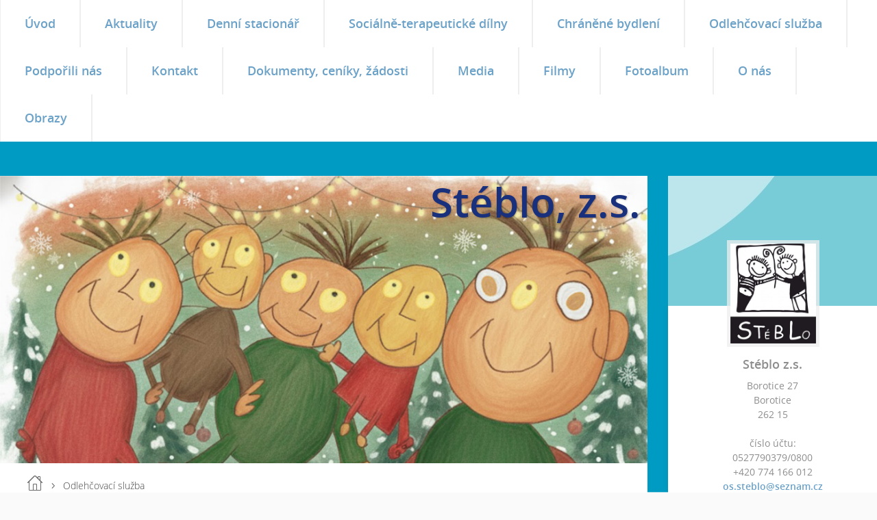

--- FILE ---
content_type: text/html; charset=UTF-8
request_url: https://www.steblo.cz/clanky/odlehcovaci-sluzba/
body_size: 7299
content:
<?xml version="1.0" encoding="utf-8"?>
<!DOCTYPE html PUBLIC "-//W3C//DTD XHTML 1.0 Transitional//EN" "http://www.w3.org/TR/xhtml1/DTD/xhtml1-transitional.dtd">
<html lang="cs" xml:lang="cs" xmlns="http://www.w3.org/1999/xhtml" xmlns:fb="http://ogp.me/ns/fb#">

      <head>

        <meta http-equiv="content-type" content="text/html; charset=utf-8" />
        <meta name="description" content="Občanské sdružení Stéblo je organizace, jejímž cílem je pracovat na rovnocenném uplatnění dětí i dospělých se speciálními potřebami (mentálním, tělesným, kombinovaným i jiným typem postižení) v praktickém životě a celkové zlepšení kvality jejich života." />
        <meta name="keywords" content="dennístacionář,sociálněterapeutickédílny,chráněnébydlení,odlehčovacíslužba,mentálnípostižení,postižení" />
        <meta name="robots" content="all,follow" />
        <meta name="author" content="www.steblo.cz" />
        <meta name="viewport" content="width=device-width,initial-scale=1">
        <link href="/rss/articles/data.xml" rel="alternate" type="application/rss+xml" title="Všechny příspěvky" /><link href="/rss/articles/photos.xml" rel="alternate" type="application/rss+xml" title="Fotografie" /><link href="/rss/articles/comments.xml" rel="alternate" type="application/rss+xml" title="Komentáře" />
        <title>
            Stéblo, z.s. - Odlehčovací služba
        </title>
        <link rel="stylesheet" href="https://s3a.estranky.cz/css/uig.css" type="text/css" />
               					<link rel="stylesheet" href="/style.1763719987.1.css" type="text/css" /><style type="text/css">.bg {
background-image: url('/img/picture/199/%3Adesign%3Abg%3A1000000343%3Ahjk.png');
 filter: progid:DXImageTransform.Microsoft.AlphaImageLoader(src='/img/picture/199/%3Adesign%3Abg%3A1000000343%3Ahjk.png', sizingMethod='scale'); 
-ms-filter: "progid:DXImageTransform.Microsoft.AlphaImageLoader(src='/img/picture/199/%3Adesign%3Abg%3A1000000343%3Ahjk.png', sizingMethod='scale')";
}</style><style type="text/css">.contact-active #portrait .inner_frame {
background-image: url('/img/picture/197/%3Adesign%3Aportrait%3A1000000343%3Asteblo-tranky.jpg');
}</style>
<link rel="stylesheet" href="//code.jquery.com/ui/1.12.1/themes/base/jquery-ui.css">
<script src="//code.jquery.com/jquery-1.12.4.js"></script>
<script src="//code.jquery.com/ui/1.12.1/jquery-ui.js"></script>
<script type="text/javascript" src="https://s3c.estranky.cz/js/ui.js?nc=1" id="index_script" ></script>
			<script type="text/javascript">
				dataLayer = [{
					'subscription': 'true',
				}];
			</script>
			
    </head>
    <body class=" contact-active">
        <div class="bg"></div>
        <!-- Wrapping the whole page, may have fixed or fluid width -->
        <div id="whole-page">

            

            <!-- Because of the matter of accessibility (text browsers,
            voice readers) we include a link leading to the page content and
            navigation } you'll probably want to hide them using display: none
            in your stylesheet -->

            <a href="#articles" class="accessibility-links">Jdi na obsah</a>
            <a href="#navigation" class="accessibility-links">Jdi na menu</a>

            <!-- We'll fill the document using horizontal rules thus separating
            the logical chunks of the document apart -->
            <hr />

            

			<!-- block for skyscraper and rectangle  -->
            <div id="sticky-box">
                <div id="sky-scraper-block">
                    
                    
                </div>
            </div>
            <!-- block for skyscraper and rectangle  -->

            <!-- Wrapping the document's visible part -->
            
            <!-- Hamburger icon -->
            <button type="button" class="menu-toggle" onclick="menuToggle()" id="menu-toggle">
            	<span></span>
            	<span></span>
            	<span></span>
            </button>
            
            <!-- Such navigation allows both horizontal and vertical rendering -->
<div id="navigation">
    <div class="inner_frame">
        <h2>Menu
            <span id="nav-decoration" class="decoration"></span>
        </h2>
        <nav>
            <menu class="menu-type-onclick">
                <li class="">
  <a href="/">Úvod</a>
     
</li>
<li class="">
  <a href="/clanky/aktuality/">Aktuality</a>
     
</li>
<li class="">
  <a href="/clanky/denni-stacionar/">Denní stacionář</a>
     
</li>
<li class="">
  <a href="/clanky/socialne-terapeuticke-dilny/">Sociálně-terapeutické dílny</a>
     
</li>
<li class="">
  <a href="/clanky/chranene-bydleni/">Chráněné bydlení</a>
     
</li>
<li class="">
  <a href="/clanky/odlehcovaci-sluzba/">Odlehčovací služba</a>
     
</li>
<li class="">
  <a href="/clanky/podporili-nas/">Podpořili nás</a>
     
</li>
<li class="">
  <a href="/clanky/kontakt.html">Kontakt</a>
     
</li>
<li class="">
  <a href="/clanky/dokumenty--ceniky--zadosti/">Dokumenty, ceníky, žádosti</a>
     
</li>
<li class="">
  <a href="/clanky/media/">Media</a>
     
</li>
<li class="">
  <a href="/clanky/filmy/">Filmy</a>
     
</li>
<li class="">
  <a href="/fotoalbum/">Fotoalbum</a>
     
</li>
<li class="">
  <a href="/clanky/o-nas.html">O nás</a>
     
</li>
<li class="level_1 dropdown">
  <a href="/clanky/obrazy/">Obrazy</a>
     <ul class="level_2">
<li class="">
  <a href="/clanky/obrazy/zamysleni/">Zamyšlení</a>
</li><li class="">
  <a href="/clanky/obrazy/ohlasy/">Ohlasy</a>
</li><li class="">
  <a href="/clanky/obrazy/nechame-to.../">Necháme to...</a>
</li>
</ul>
</li>

            </menu>
        </nav>
        <div id="clear6" class="clear">
          &nbsp;
        </div>
    </div>
</div>
<!-- menu ending -->

            
            <div id="document">
                <div id="in-document">

                    <!-- body of the page -->
                    <div id="body">
                        <div id="in-body">

                            <!-- main page content -->
                            <div id="content">
                                <!-- header -->
  <div id="header">
     <div class="inner_frame">
        <!-- This construction allows easy image replacement -->
        <h1 class="head-right">
  <a href="https://www.steblo.cz/" title="Stéblo, z.s." style="color: #19307c;">Stéblo, z.s.</a>
  <span title="Stéblo, z.s.">
  </span>
</h1>
        <div id="header-decoration" class="decoration">
        </div>
     </div>
  </div>
<!-- /header -->

                                <!-- Breadcrumb navigation -->
<div id="breadcrumb-nav">
  <a href="/">Úvod</a> <div></div><span>Odlehčovací služba</span>
</div>
<hr />

                                <!-- Articles -->
  <div id="articles">
    <div class="headerWrap"><h2>Odlehčovací služba</h2></div>
        
    
        
    <h3 class="section_sub_title">Příspěvky</h3>
<!-- Article -->
<div class="article">
    <!-- With headline can be done anything (i.e. image replacement) -->
    <h2>
        <a href="/clanky/odlehcovaci-sluzba/pravidla-rezervaci-pobytove-odlehcovaci-sluzby.html">Pravidla rezervací pobytové odlehčovací služby</a>
        <span class="decoration" title="Pravidla rezervací pobytové odlehčovací služby">
        </span></h2>

    <!-- Text of the article -->
    <p class="first">
        <strong class="date">
            25. 11. 2022</strong>
    </p>
    <div class="editor-area">
        <div class="preview">
            
        </div>
        
        <div class="article-cont-clear clear">
            &nbsp;
        </div>
    </div>

    <!-- The bar under the article -->
    <div class="under-article">
        <a href="/clanky/odlehcovaci-sluzba/pravidla-rezervaci-pobytove-odlehcovaci-sluzby.html" class="a-whole-article">Celý příspěvek</a>
        <div class="inner_frame">
            <span class="art-delimit-wa"><span> | </span></span>
<strong>Rubrika:</strong>
<a href="/clanky/odlehcovaci-sluzba/">Odlehčovací služba</a>

            
            
        </div>
    </div>
    <!-- /The bar under the article -->
</div>
<!-- /Article -->
<!-- Article -->
<div class="article">
    <!-- With headline can be done anything (i.e. image replacement) -->
    <h2>
        <a href="/clanky/odlehcovaci-sluzba/o-odlehcovaci-sluzbe.html">O odlehčovací službě</a>
        <span class="decoration" title="O odlehčovací službě">
        </span></h2>

    <!-- Text of the article -->
    <p class="first">
        <strong class="date">
            13. 11. 2012</strong>
    </p>
    <div class="editor-area">
        <div class="preview">
            
        </div>
        <p>&nbsp;<span style="font-family: Tahoma; font-size: medium; ">Odlehčovací služba poskytuje pobytové a terénní služby uživatelům dle zákona o sociálních službách 108/2006 Sb.</span></p>

<p><span style="font-family: Tahoma; font-size: medium; "><img alt="dsc02497--2-.jpg" class="text-picture left-float" height="300" src="/img/picture/59/dsc02497--2-.jpg" width="450" /></span></p>

        <div class="article-cont-clear clear">
            &nbsp;
        </div>
    </div>

    <!-- The bar under the article -->
    <div class="under-article">
        <a href="/clanky/odlehcovaci-sluzba/o-odlehcovaci-sluzbe.html" class="a-whole-article">Celý příspěvek</a>
        <div class="inner_frame">
            <span class="art-delimit-wa"><span> | </span></span>
<strong>Rubrika:</strong>
<a href="/clanky/odlehcovaci-sluzba/">Odlehčovací služba</a>

            
            
        </div>
    </div>
    <!-- /The bar under the article -->
</div>
<!-- /Article -->

    
  </div>
<!-- /Articles -->
                            </div>
                            
                            <div id="nav-column">

                                <div id="clear2" class="clear">
                                    &nbsp;
                                </div>
                                <hr />

                                <!-- Side column left/right -->
                                <div class="column">

                                    <!-- Inner column -->
                                    <div class="inner_frame inner-column">
                                        <!-- Portrait -->
  <div id="portrait" class="section">
    <h2>Portrét
      <span id="nav-portrait" class="portrait">
      </span></h2>
    <div class="inner_frame">
      <a href="/clanky/kontakt.html">
        <img src="/img/portrait.1.1529583290.jpeg" width="270" height="315" alt="Portrét" /></a>
    </div>
  </div>
<!-- /Portrait -->
                                        <!-- Contact -->
  <div id="contact-nav" class="section">
    <h2>Kontakt
      <span id="contact-nav-decoration" class="decoration">
      </span></h2>
    <div class="inner_frame">
      <address>
        <p class="contact_name">Stéblo z.s.</p><p class="contact_adress">Borotice 27<br />
Borotice<br />
262 15<br />
<br />
číslo účtu:<br />
0527790379/0800</p><p class="contact_phone">+420 774 166 012</p><p class="contact_email"><a href="mailto:os.steblo@seznam.cz">os.steblo@seznam.cz</a></p>
      </address>
    </div>
  </div>
<!-- /Contact -->

                                        
                                        
                                        
                                        
                                        
                                        <!-- Last photo -->
<div id="last-photo" class="section">
    <h2>Poslední fotografie
        <span id="last-photo-decoration" class="decoration">
        </span></h2>
    <div class="inner_frame">
        <div class="inner_wrap">
            <div class="wrap-of-wrap">
                <div class="wrap-of-photo">
                    <a href="/fotoalbum/spolecenske-akce/zahradni-slavnost-2025/">
                        <img src="/img/mid/1261/20250620-_dsc3279.jpg" alt="20250620-_DSC3279" width="75" height="50" /></a>
                </div>
            </div>
            <span>
                <a href="/fotoalbum/spolecenske-akce/zahradni-slavnost-2025/">Zahradní slavnost 2025</a>
            </span>
        </div>
    </div>
</div>
<!-- /Last photo -->
<hr />

                                        
                                        <div id="fb-likebox-feed" class="section">
    <h2>Facebook <span class="decoration fb-code"></span></h2>
    <div class="inner_frame" id="fb-likebox-feed_div">
        <div id="fb_likebox_width">
            <div class="fb-page" data-href="https://www.facebook.com/organizacesteblo" data-tabs="timeline" data-small-header="false" data-adapt-container-width="true" data-hide-cover="false" data-show-facepile="true">
                <blockquote cite="https://www.facebook.com/organizacesteblo" class="fb-xfbml-parse-ignore">
                    <a href="https://www.facebook.com/organizacesteblo">organizacesteblo</a>
                </blockquote>
            </div>
        </div>
    </div>
</div>
                                        
                                        <!-- Own code -->
  <div class="section own-code-nav">
    <h2>hudba
      <span class="decoration own-code-nav">
      </span></h2>
    <div class="inner_frame">
      <audio controls="">
    <source src="/file/18/17-neni-nutno-1.mp3" type="audio/mpeg">   
  </audio>                                                                          
    </div>
  </div>
<!-- /Own code -->
<hr />
<!-- Own code -->
  <div class="section own-code-nav">
    <h2>Loga
      <span class="decoration own-code-nav">
      </span></h2>
    <div class="inner_frame">
      <a href="https://www.htd.cz/">
<img src="/img/picture/251/merchendice-htd.png" alt="HTD" style="width:140px;" class="custom-logo">
<p>
<p>
<a href="https://www.clovekvtisni.cz/darujte/jednorazove?amount=5000&accountId=7">
<img src="/img/picture/225/02479994.jpeg" alt="clovekvtisni" /></a>
<p>
<p>
<a href="http://www.esfcr.cz">
<img src="/img/picture/30/esf_eu_oplzz_podporujeme_vertikal.png" alt="esf" /></a>
<img src="/img/picture/27/mpsvlogo.png" alt="MPSV" /></a>
<p>
<p>
<a href="http://www.kontobariery.cz">
<img src="/img/picture/94/konto_bariery.png" alt="kontobariery" /></a>
</p>
<p>
<a href="http://www.nadaceo2.cz">
<img src="/img/picture/96/nadaceo2_logo_rgb.jpg" alt="nadaceo2" /></a>
</p>
<p>
<a href="http://www.kr-stredocesky.cz">
<img src="/img/picture/95/logostredocesky.jpg" alt="stredoceskykraj" /></a>
<p>
<a href="http://www.mestodobris.cz">
<img src="/img/picture/116/logo_cmyk.jpg" alt="mestodobris" /></a>
<p>
<p>
<a href="http://www.vdv.cz">
<img src="/img/picture/90/vdv_logo_2014.jpg" alt="vdv" /></a>
</p>
<p>
<a href="http://www.divokehusy.cz">
<img src="/img/picture/172/husydivoke.png" alt="divokehusy" /></a>
                                                                          
    </div>
  </div>
<!-- /Own code -->
<hr />
<!-- Own code -->
  <div class="section own-code-nav">
    <h2>skype
      <span class="decoration own-code-nav">
      </span></h2>
    <div class="inner_frame">
      <!--
Skype 'Skype Me™!' button
http://www.skype.com/go/skypebuttons
-->
<script type="text/javascript" src="http://download.skype.com/share/skypebuttons/js/skypeCheck.js"></script>
<a href="skype:os.steblo?call"><img src="http://download.skype.com/share/skypebuttons/buttons/call_green_white_153x63.png" style="border: none;" width="153" height="63" alt="Skype Me™!" /></a>
                                                                          
    </div>
  </div>
<!-- /Own code -->
<hr />

                                        
                                        <!-- Favorite links -->
  <div id="links" class="section">
    <h2>Oblíbené odkazy
        <span id="links-decoration" class="decoration">
        </span></h2>
    <div class="inner_frame">
      <ul>
        <li class="first ">
  <a href="http://www.esfcr.cz" title="www.esfcr.cz">
  www.esfcr.cz</a></li><li class="">
  <a href="http://www.hledamerodice.cz" title="Hledáme rodiče">
  www.hledamerodice.cz</a></li><li class="">
  <a href="http://www.brdy-vltava.cz/" title="http://www.brdy-vltava.cz/">
  http://www.brdy-vltava.cz/</a></li><li class="last ">
  <a href="http://labea.cz" title="">
  LABEA.CZ</a></li>
      </ul>
    </div>
  </div>
<!-- /Favorite links -->
<hr />

                                        <!-- Search -->
  <div id="search" class="section">
    <h2>Vyhledávání
      <span id="search-decoration" class="decoration">
      </span></h2>
    <div class="inner_frame">
      <form action="https://katalog.estranky.cz/" method="post">
        <fieldset>
          <input type="hidden" id="uid" name="uid" value="1200926" />
          <input name="key" id="key" />
          <br />
          <span class="clButton">
            <input type="submit" id="sendsearch" value="Vyhledat" />
          </span>
        </fieldset>
      </form>
    </div>
  </div>
<!-- /Search -->
<hr />

                                        <!-- Archive -->
  <div id="calendar" class="section">
    <h2>Archiv
      <span id="archive-decoration" class="decoration">
      </span></h2>
    <div class="inner_frame">
      <!-- Keeping in mind people with disabilities (summary, caption) as well as worshipers of semantic web -->
      <table summary="Tabulka představuje kalendář, sloužící k listování podle data.">
        <!-- You should hide caption using CSS -->
        <caption>
          Kalendář
        </caption>
        <thead>
  <tr id="archive-month">
    <td class="archive-nav-l"><a href="/archiv/m/2025/10/01/">&lt;&lt;</a></td>
    <td colspan="5" class="archive-nav-c"><a href="/archiv/m/2025/11/01/">listopad</a></td>
    <td class="archive-nav-r">&gt;&gt;</td>
  </tr>
  <tr id="archive-year">
    <td class="archive-nav-l"><a href="/archiv/y/2024/11/21/">&lt;&lt;</a></td>
    <td colspan="5" class="archive-nav-c"><a href="/archiv/y/2025/11/21/">2025</a></td>
    <td class="archive-nav-r">&gt;&gt;</td>
  </tr>
    <tr id="archive-days">
      <th id="day1inweek_h">Po</th>
      <th id="day2inweek_h">Út</th>
      <th id="day3inweek_h">St</th>
      <th id="day4inweek_h">Čt</th>
      <th id="day5inweek_h">Pá</th>
      <th id="day6inweek_h">So</th>
      <th id="day0inweek_h">Ne</th>
    </tr>
</thead>
<tbody>
   <tr id="week1">
    <td id="day1inweek1" class="day1inweek  day_empty">
      &nbsp;
    </td>
    <td id="day2inweek1" class="day2inweek  day_empty">
      &nbsp;
    </td>
    <td id="day3inweek1" class="day3inweek  day_empty">
      &nbsp;        
    </td>
    <td id="day4inweek1" class="day4inweek  day_empty">
      &nbsp;
    </td>
    <td id="day5inweek1" class="day5inweek  day_empty">
      &nbsp;
    </td>
    <td id="day6inweek1" class="day6inweek  day_inactive">
      1
    </td>
    <td id="day0inweek1" class="day0inweek  day_inactive">
      2
    </td>
</tr>
 <tr id="week2">
    <td id="day1inweek2" class="day1inweek  day_inactive">
      3
    </td>
    <td id="day2inweek2" class="day2inweek  day_inactive">
      4
    </td>
    <td id="day3inweek2" class="day3inweek  day_inactive">
      5        
    </td>
    <td id="day4inweek2" class="day4inweek  day_inactive">
      6
    </td>
    <td id="day5inweek2" class="day5inweek  day_inactive">
      7
    </td>
    <td id="day6inweek2" class="day6inweek  day_inactive">
      8
    </td>
    <td id="day0inweek2" class="day0inweek  day_inactive">
      9
    </td>
</tr>
 <tr id="week3">
    <td id="day1inweek3" class="day1inweek  day_inactive">
      10
    </td>
    <td id="day2inweek3" class="day2inweek  day_inactive">
      11
    </td>
    <td id="day3inweek3" class="day3inweek  day_inactive">
      12        
    </td>
    <td id="day4inweek3" class="day4inweek  day_inactive">
      13
    </td>
    <td id="day5inweek3" class="day5inweek  day_inactive">
      14
    </td>
    <td id="day6inweek3" class="day6inweek  day_inactive">
      15
    </td>
    <td id="day0inweek3" class="day0inweek  day_inactive">
      16
    </td>
</tr>
 <tr id="week4">
    <td id="day1inweek4" class="day1inweek  day_inactive">
      17
    </td>
    <td id="day2inweek4" class="day2inweek  day_inactive">
      18
    </td>
    <td id="day3inweek4" class="day3inweek  day_inactive">
      19        
    </td>
    <td id="day4inweek4" class="day4inweek  day_inactive">
      20
    </td>
    <td id="day5inweek4" class="day5inweek  day_active">
      <a href="/archiv/d/2025/11/21/">21</a>
    </td>
    <td id="day6inweek4" class="day6inweek  day_inactive">
      22
    </td>
    <td id="day0inweek4" class="day0inweek  day_inactive">
      23
    </td>
</tr>
 <tr id="week5">
    <td id="day1inweek5" class="day1inweek  day_inactive">
      24
    </td>
    <td id="day2inweek5" class="day2inweek  day_inactive">
      25
    </td>
    <td id="day3inweek5" class="day3inweek  day_inactive">
      26        
    </td>
    <td id="day4inweek5" class="day4inweek  day_inactive">
      27
    </td>
    <td id="day5inweek5" class="day5inweek  day_inactive">
      28
    </td>
    <td id="day6inweek5" class="day6inweek  day_inactive">
      29
    </td>
    <td id="day0inweek5" class="day0inweek  day_inactive">
      30
    </td>
</tr>

</tbody>

      </table>
    </div>
  </div>
<!-- /Archive -->
<hr />

                                        <!-- RSS -->
  <div id="rss-nav" class="section">
    <h2>RSS
      <span id="rss-nav-decoration" class="decoration">
      </span></h2>
    <div class="inner_frame">
      <ul>
        <li>
          <a href="/archiv/rss/">
            Přehled zdrojů</a></li>
      </ul>
    </div>
  </div>
<!-- /RSS -->
<hr />

                                        <!-- Stats -->
  <div id="stats" class="section">
    <h2>Statistiky
      <span id="stats-decoration" class="decoration">
      </span></h2>
    <div class="inner_frame">
      <!-- Keeping in mind people with disabilities (summary, caption) as well as worshipers of semantic web -->
      <table summary="Statistiky">

        <tfoot>
          <tr>
            <th scope="row">Online:</th>
            <td>5</td>
          </tr>
        </tfoot>

        <tbody>
          <tr>
            <th scope="row">Celkem:</th>
            <td>1402843</td>
          </tr>
          <tr>
            <th scope="row">Měsíc:</th>
            <td>26706</td>
          </tr>
          <tr>
            <th scope="row">Den:</th>
            <td>675</td>
          </tr>
        </tbody>
      </table>
    </div>
  </div>
<!-- Stats -->
<hr />
                                    </div>
                                    <!-- /Inner column -->

                                    <div id="clear4" class="clear">
                                        &nbsp;
                                    </div>

                                </div>
                                <!-- konci first column -->
                            </div>

                            <div id="clear3" class="clear">
                                &nbsp;
                            </div>
                            <hr />

                            <!-- /main page content -->
                        </div>
                    </div>
                    <!-- /body -->

                    <div id="clear5" class="clear">
                        &nbsp;
                    </div>
                    <hr />

                    <div id="clear7" class="clear">
                        &nbsp;
                    </div>

                </div>
            </div>
                            <!-- Footer -->
                <div id="footer">
                    <div class="inner_frame">
                        <p>
                            &copy; 2025 eStránky.cz <span class="hide">|</span> <a class="promolink promolink-paid" href="//www.estranky.cz/" title="Tvorba webových stránek zdarma, jednoduše a do 5 minut."><strong>Tvorba webových stránek</strong></a> 
                             | <a class="rss" href="/archiv/rss/">RSS</a>
                             | <span id="slicesinfo-s-16" class="hslice">
     <a href="javascript:index_slices_add('https://steblo.estranky.cz/rss/slices/s/16/data.xml', 'Odlehčovací služba')" title="Přejete si být informování o aktualizacích stránky? Přidejte si ji do oblíbených jako aktivní odkaz. (Pouze IE8 a vyšší.)">WebSlice</a>
      <span style="display: none;" class="entry-title">Odlehčovací služba</span>
      <a rel="feedurl" href="https://steblo.estranky.cz/rss/slices/s/16/data.xml"></a>
    </span>

                             | <a class="print" href="javascript:window.print()">Tisk</a>
                             | <span class="updated">Aktualizováno:  21. 11. 2025</span>
                             | <a class="up" href="#whole-page">Nahoru &uarr;</a>
                            
                        </p>
                        
                        
                    </div>
                </div>
                <!-- /Footer -->


            
            <!-- block for board position-->
        </div>
        <div id="fb-root"></div>
<script async defer src="https://connect.facebook.net/cs_CZ/sdk.js#xfbml=1&version=v3.2&appId=979412989240140&autoLogAppEvents=1"></script><!-- NO GEMIUS -->
    </body>
</html>